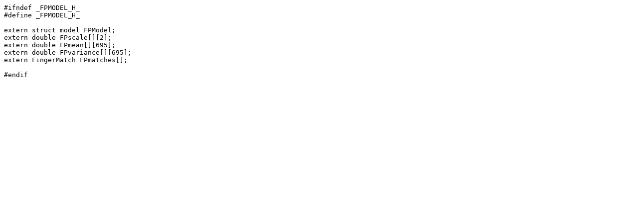

--- FILE ---
content_type: text/plain; charset=UTF-8
request_url: https://svn.nmap.org/nmap-releases/nmap-7.30/FPModel.h
body_size: 200
content:
#ifndef _FPMODEL_H_
#define _FPMODEL_H_

extern struct model FPModel;
extern double FPscale[][2];
extern double FPmean[][695];
extern double FPvariance[][695];
extern FingerMatch FPmatches[];

#endif
